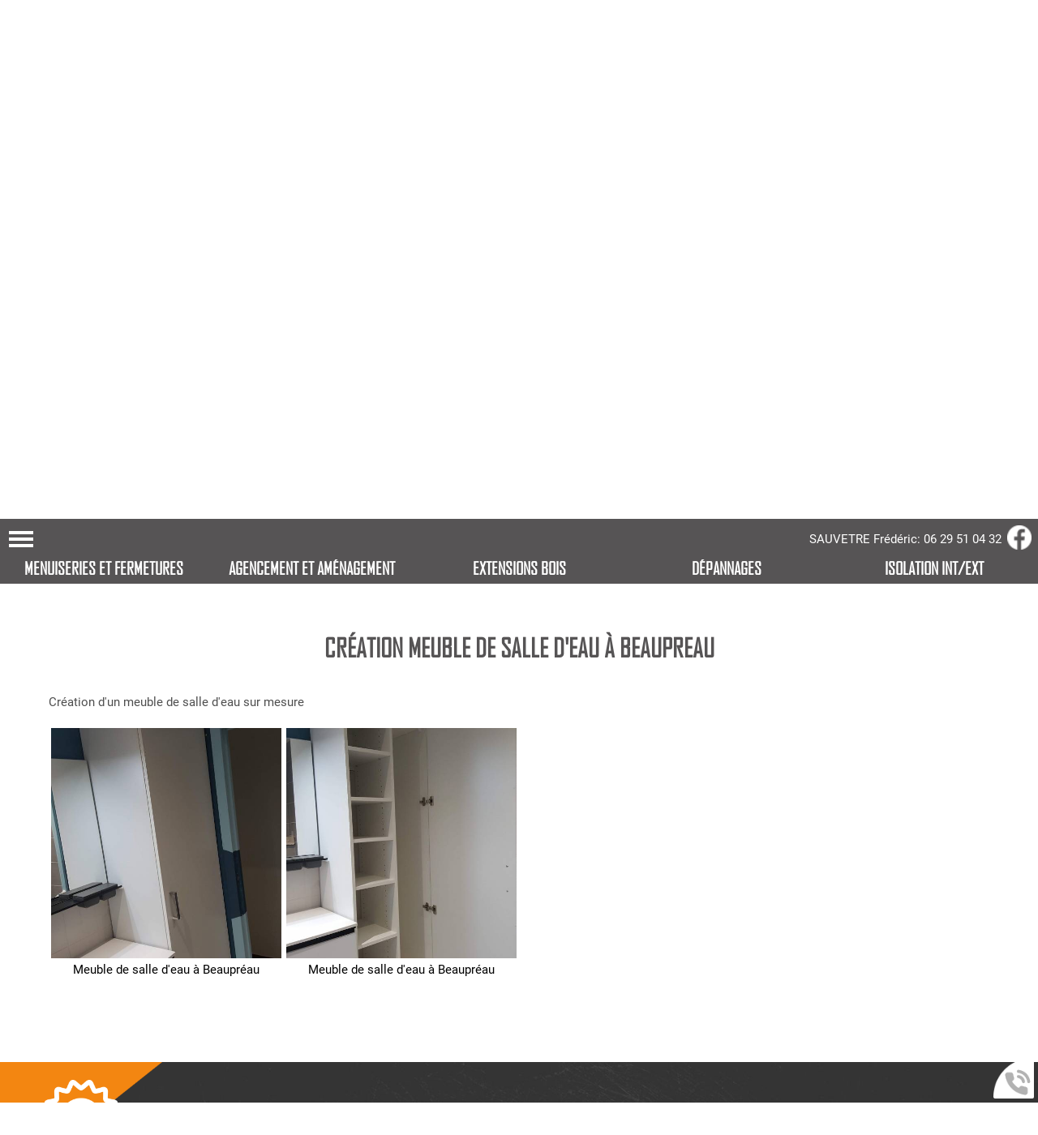

--- FILE ---
content_type: text/html; charset=utf-8
request_url: https://www.renovation-choletaise.fr/creation-meuble-salle-eau-a-beaupreau/a-23
body_size: 4934
content:
<!doctype html>
<html lang="fr">

<head>
    <title>Création meuble de salle d'eau à Beaupreau - agencement Cholet</title>
    <meta name="description" content="Découvrez l'album Création meuble de salle d'eau à Beaupreau de renovation-choletaise">
    <meta name='viewport' content='width=device-width, initial-scale=1.0,maximum-scale=5.0'>
    <meta http-equiv='Content-Type' content='text/html; charset=utf-8'>
    <meta name="theme-color" content="#f38611">
    <meta name="msapplication-TileColor" content="#f38611">
    <meta property="og:titre" content="Création meuble de salle d'eau à Beaupreau - agencement Cholet" />
    <meta property="og:description" content="Découvrez l'album Création meuble de salle d'eau à Beaupreau de renovation-choletaise" />
    <link rel="preload" href="/css/global.css" as="style">
    <link rel="preload" href="/scripts/main.js" as="script">
    <link rel="preload" href="/css/font/Roboto-Regular.woff2" as="font" type="font/woff2" crossorigin="anonymous">

    <link rel='shortcut icon' type='image/x-icon' href='/img/elementgraphique/element_graphique_30.x-icon'>
    <link type="text/css" href='/css/global.css' rel='stylesheet'>
</head>
<body >
    <div id="preload">
        <div class="circle">
        </div>
    </div>
    <main id="all">
        <header>
            <div class="siteCache "></div>
            <div class="buttonMenu">
                <div class="bouton">
                    <div></div>
                    <div></div>
                    <div></div>
                </div>
                <div class="titre">Menu</div>
            </div>
            <div class="firstHead hidden-xs hidden-sm">
                    <img class="pin" src="/img/elementgraphique/element_graphique_35.png" alt="">
                    <span>Rénovation Cholétaise</span>
                    <span>/</span>
                    <span>Sauvêtre Frédéric</span>
                    <span>-</span>
                    <span>135, rue Andréas Zeffner - Z.A. de la Pierre Blanche, 49510 Beaupréau-en-Mauges</span>
            </div>
            <div class="firstHead visible-xs visible-sm">
                <a class="tel telStat" href="tel:0629510432">SAUVETRE Frédéric: 06 29 51 04 32</a>

                <div class="wrapLiens">
                                    <a href="http://www.facebook.com/renovationcholetaise" rel="noopener nofollow" target="_blank" class="facebook">
                        <img src="/img/elementgraphique/element_graphique_10.png" alt="">
                    </a>
                                </div>
            </div>
            <div class="logo2 hidden">
                <a title="Logo Rénovation Cholétaise" href="/">
                    <img src="/img/elementgraphique/element_graphique_3.jpeg" alt="">
                </a>
            </div>
            <div class="triangleH2" style="background-image:url(/img/elementgraphique/element_graphique_47.png)"></div>
            <div class="secondHead">
                    <div class="logo">
                        <a title="Logo Rénovation Cholétaise" href="/">
                            <img src="/img/elementgraphique/element_graphique_3.jpeg" alt="">
                        </a>
                        <a class="plus" href="/contact">Votre devis gratuit</a>
                    </div>
                    <div class="menu">
                        <nav class="menuUl">
                            <ul>
                                <li ><a href='/'>Accueil</a></li><li ><a href='#' >Prestations</a><ul class='sousCat'><li ><a href='/menuiseries--fermetures/c-3.html' >Menuiseries & Fermetures</a></li><li class=" active"><a href='/agencement--amenagement/c-20.html' >Agencement & Aménagement</a></li><li ><a href='/extension-bois/c-21.html' >Extension bois</a></li><li ><a href='/depannage/c-22.html' >Dépannage</a></li><li ><a href='/isolation-int-ext/c-24.html' >Isolation int/ext</a></li></ul></li><li ><a href='/album' >Galerie</a></li><li ><a href='/contact' >Contact</a></li>
                            </ul>
                            <a href="http://www.facebook.com/renovationcholetaise" rel="noopener nofollow" target="_blank" class="facebook">
                                <img src="/img/elementgraphique/element_graphique_10.png" alt="">
                            </a>
                            <a class="tel telStat plus" href="tel:0629510432">SAUVETRE Frédéric: 06 29 51 04 32</a>
                            <div class="menuExtension"></div>
                        </nav>
                    </div>
                    <div class="clearfix"></div>
            </div>
            <div id="ban">
                <!-- " container slideBan et changer la div.photo en img ET le script dans backoffice/galerie.js" OR " fullPageBan " -->
                <div class="fullPageBan">
                    <div class="photoDiv">
                                                <ul class="galerie">
                                                             <li id="ban1" class="active premier" style="background-image:url(/img/banniere/menuiserie-agencement-cholet-et-menuiserie_1.jpg);">
                                                                    <div  class="photo" srcload=/img/banniere/menuiserie-agencement-cholet-et-menuiserie_1.jpg srcloadmobile=/img/banniere/mobile_menuiserie-agencement-cholet-et-menuiserie_1.jpg>
                                                                            </div>
                                                            </li>
                                                      </ul>
                        <ul class="pucesB">
                                                          <li class="puce active" id="puceBan1"></li>
                                                      </ul>
                                            </div>

                    <div class="onBan">
                            <div class="baseline"><span> Plus 10 ans d'expérience</span> à vos côtés</div>
                            <div class="baseline2">Pour tous vos projets de rénovation</div>
                            <div class="check">Garantie decennale<img src="/img/elementgraphique/element_graphique_40.png" alt=""></div>
                            <div class="check">Responsabilité civile<img src="/img/elementgraphique/element_graphique_40.png" alt=""></div>
                    </div>
                </div>
            </div>
            <div class="down"><img src="/img/elementgraphique/element_graphique_4.png" alt=""></div>
            <div class="sommaires">
                
                                                    <div class="sommaire ">
                      <a href="/menuiseries--fermetures/c-3.html">
                        <img src="/img/sommaire/sommaireP_1.png" alt="Menuiseries et fermetures">
                        <p>Menuiseries et fermetures</p>
                      </a>
                   </div>
                                   <div class="sommaire active">
                      <a href="/agencement--amenagement/c-20.html">
                        <img src="/img/sommaire/sommaireP_2.png" alt="Agencement et aménagement">
                        <p>Agencement et aménagement</p>
                      </a>
                   </div>
                                   <div class="sommaire ">
                      <a href="/extension-bois/c-21.html">
                        <img src="/img/sommaire/sommaireP_3.png" alt="Extensions bois">
                        <p>Extensions bois</p>
                      </a>
                   </div>
                                   <div class="sommaire ">
                      <a href="/depannage/c-22.html">
                        <img src="/img/sommaire/sommaireP_4.png" alt="Dépannages">
                        <p>Dépannages</p>
                      </a>
                   </div>
                                   <div class="sommaire ">
                      <a href="/isolation-int-ext/c-24.html">
                        <img src="/img/sommaire/sommaireP_5.png" alt="Isolation int/ext">
                        <p>Isolation int/ext</p>
                      </a>
                   </div>
                            </div>
        </header>
        <section id="center">
            <div class="leftCenter  maxWidth"><div class="menuLeft">
    <ul>
        
    </ul>
</div>       
    <div class="realArticle zoomPhoto photoCategories" style="position:relative">
        <article>
            <h1 class="titre_article">Création meuble de salle d'eau à Beaupreau</h1>
            <div class="contenu_article">
                <p>Cr&eacute;ation d'un meuble de salle d'eau sur mesure</p>
            </div>
        </article>
                    <div class="photoCategorie md-3 sm-4 xs-6">
                <a class="photo" href="/img/photoCategorie/20191213-164007_195.jpg" data-source="/img/photoCategorie/20191213-164007_195.jpg" title="Meuble de salle d&#039;eau à Beaupréau">
                    <div style="background-image:url(/img/photoCategorie/20191213-164007_195.jpg)"></div>
                    <img class="hidden" srcload="/img/photoCategorie/20191213-164007_195.jpg"  alt="Meuble de salle d'eau à Beaupréau">
                </a>
                <p class="titrePhotoCategorie">Meuble de salle d'eau à Beaupréau</p>
            </div>  
                    <div class="photoCategorie md-3 sm-4 xs-6">
                <a class="photo" href="/img/photoCategorie/20191213-164021_196.jpg" data-source="/img/photoCategorie/20191213-164021_196.jpg" title="Meuble de salle d&#039;eau à Beaupréau">
                    <div style="background-image:url(/img/photoCategorie/20191213-164021_196.jpg)"></div>
                    <img class="hidden" srcload="/img/photoCategorie/20191213-164021_196.jpg"  alt="Meuble de salle d'eau à Beaupréau">
                </a>
                <p class="titrePhotoCategorie">Meuble de salle d'eau à Beaupréau</p>
            </div>  
                <div class="clearfix"></div>
        </div> 
    </div>
        </div>
        <div class="rightCenter hidden">
            <div class="imgCenter" style="background-image: url(/img/elementgraphique/element_graphique_48.jpeg);"></div>
        </div>
        <div class="clearfix"></div>
    </div>
</section>
 <div class="temoignage center" style="background-image:url(/img/elementgraphique/element_graphique_38.jpeg)">
    <div class="triangleH" style="background-image:url(/img/elementgraphique/element_graphique_46.png)">
        <img src="/img/elementgraphique/element_graphique_41.png" alt=""><br>
        <img src="/img/elementgraphique/element_graphique_42.png" alt=""><br>
        <img src="/img/elementgraphique/element_graphique_43.png" alt="">
    </div>
    <div class="triangle" style="background-image:url(/img/elementgraphique/element_graphique_39.png), url(/img/elementgraphique/element_graphique_37.png)"></div>
    <div class="temoignageDiv">
        <div class="titreBottom">Les témoignages clients</div>
        <div class="tem">
            <ul class="temoignageUl">
                                                                         
                    <li class="ligneTem1 active premier">
                         <p class="noteTem ">
                                                           <img src="/img/center/avis-on.png" alt="avis">
                                                           <img src="/img/center/avis-on.png" alt="avis">
                                                           <img src="/img/center/avis-on.png" alt="avis">
                                                           <img src="/img/center/avis-on.png" alt="avis">
                                                           <img src="/img/center/avis-on.png" alt="avis">
                                                                                  </p>
                        
                        <div class="contenuTem">
                                                                                                Ils sont déjà intervenus chez nous en 2021, pour changer notre porte de garage pour un ensemble chassis fixe vitré avec porte PVC, le travail, le délai, la pose et la qualité du travail était...</div>
                        <div class="titreBlocTemFlashInside auteur">ROUX</div>
                    </li>
                                                        
                    <li class="ligneTem2 ">
                         <p class="noteTem ">
                                                           <img src="/img/center/avis-on.png" alt="avis">
                                                           <img src="/img/center/avis-on.png" alt="avis">
                                                           <img src="/img/center/avis-on.png" alt="avis">
                                                           <img src="/img/center/avis-on.png" alt="avis">
                                                           <img src="/img/center/avis-on.png" alt="avis">
                                                                                  </p>
                        
                        <div class="contenuTem">
                                                                                                Nous avons fait appel à Rénovation Choletaise pour installer des portes de placards coulissantes et un garde-corps dans notre maison. Les travaux ont été réalisés à la date prévue et nous...</div>
                        <div class="titreBlocTemFlashInside auteur">Christophe DROLON </div>
                    </li>
                                                        
                    <li class="ligneTem3 ">
                         <p class="noteTem ">
                                                           <img src="/img/center/avis-on.png" alt="avis">
                                                           <img src="/img/center/avis-on.png" alt="avis">
                                                           <img src="/img/center/avis-on.png" alt="avis">
                                                           <img src="/img/center/avis-on.png" alt="avis">
                                                           <img src="/img/center/avis-on.png" alt="avis">
                                                                                  </p>
                        
                        <div class="contenuTem">
                                                                                                C'est rarissime que je recommande... mais là, franchement, je salue l'efficacité, le professionnalisme, la disponibilité, le respect des délais, le tout accompagné d'une équipe bien sympathique...</div>
                        <div class="titreBlocTemFlashInside auteur">Lucie</div>
                    </li>
                                                        
                    <li class="ligneTem4 ">
                         <p class="noteTem ">
                                                           <img src="/img/center/avis-on.png" alt="avis">
                                                           <img src="/img/center/avis-on.png" alt="avis">
                                                           <img src="/img/center/avis-on.png" alt="avis">
                                                           <img src="/img/center/avis-on.png" alt="avis">
                                                           <img src="/img/center/avis-on.png" alt="avis">
                                                                                  </p>
                        
                        <div class="contenuTem">
                                                                                                Nous avons fait appel à Rénovation Choletaise pour créer des dressings / rangements sur mesure dans notre maison.
Ils ont été créés sur leurs conseils et à partir de mes propres plans, et le...</div>
                        <div class="titreBlocTemFlashInside auteur">Marie JOLLIT</div>
                    </li>
                                                        
                    <li class="ligneTem5 ">
                         <p class="noteTem ">
                                                           <img src="/img/center/avis-on.png" alt="avis">
                                                           <img src="/img/center/avis-on.png" alt="avis">
                                                           <img src="/img/center/avis-on.png" alt="avis">
                                                           <img src="/img/center/avis-on.png" alt="avis">
                                                           <img src="/img/center/avis-on.png" alt="avis">
                                                                                  </p>
                        
                        <div class="contenuTem">
                                                                                                Travail soigné, propre et résultat impeccable.
Un professionnel que je...</div>
                        <div class="titreBlocTemFlashInside auteur">MAQUIGNON</div>
                    </li>
                                                        
                    <li class="ligneTem6 ">
                         <p class="noteTem ">
                                                           <img src="/img/center/avis-on.png" alt="avis">
                                                           <img src="/img/center/avis-on.png" alt="avis">
                                                           <img src="/img/center/avis-on.png" alt="avis">
                                                           <img src="/img/center/avis-on.png" alt="avis">
                                                           <img src="/img/center/avis-on.png" alt="avis">
                                                                                  </p>
                        
                        <div class="contenuTem">
                                                                                                Comme chaque fois que j'ai fait intervenir fredéric, je suis très satisfaite du travail fourni. Travail soigneux, propre, résultat parfait : je recommande chaleureusement et n'hésiterai pas à...</div>
                        <div class="titreBlocTemFlashInside auteur">Bernier</div>
                    </li>
                                                        
                    <li class="ligneTem7 ">
                         <p class="noteTem ">
                                                           <img src="/img/center/avis-on.png" alt="avis">
                                                           <img src="/img/center/avis-on.png" alt="avis">
                                                           <img src="/img/center/avis-on.png" alt="avis">
                                                           <img src="/img/center/avis-on.png" alt="avis">
                                                           <img src="/img/center/avis-on.png" alt="avis">
                                                                                  </p>
                        
                        <div class="contenuTem">
                                                                                                Faites confiance à ce professionnel il travail très très bien, je le...</div>
                        <div class="titreBlocTemFlashInside auteur">the gemer</div>
                    </li>
                                                            </ul>
            <div class="suivantTem"></div>
            <div class="precedentTem"></div>
            <ul class="pucesT">
                <li class="puceTem1 premier active"></li><li class="puceTem2 "></li><li class="puceTem3 "></li><li class="puceTem4 "></li><li class="puceTem5 "></li><li class="puceTem6 "></li><li class="puceTem7 "></li>
            </ul>
        </div>
        <div class="center">
            <a href="/temoignage" class="plus">
                Lire tous les témoignages
            </a>
        </div>
    </div>
</div>
<div class="realBottom">
   <div class="photoDiv">
        <ul class="galerie">
                                                                    <li class="ligneGal1 active premier" style="background-image:url(/img/photo/45759037-1991816570899567-3658832512899088384-on3-74_13.jpg)"></li>
                                                                        <li class="ligneGal2 " style="background-image:url(/img/photo/20190730-090633-130_18.jpg)"></li>
                                                                        <li class="ligneGal3 " style="background-image:url(/img/photo/11246031-827948053953097-8896013958205613537-nz4-99_16.jpg)"></li>
                                                                        <li class="ligneGal4 " style="background-image:url(/img/photo/11816143-864514406963128-5204847876780251808-o2-67_15.jpg)"></li>
                                                                        <li class="ligneGal5 " style="background-image:url(/img/photo/20190828-182345_2.jpg)"></li>
                                                                        <li class="ligneGal6 " style="background-image:url(/img/photo/20190812-181618_4.jpg)"></li>
                                                                        <li class="ligneGal7 " style="background-image:url(/img/photo/20190513-141306_3.jpg)"></li>
                                                    </ul>
        <div class="precedentGalerie2">
        </div>
        <div class="suivantGalerie2">
        </div>
        <ul class="pucesG">
        <li class="puceGalerie1 premier active"></li><li class="puceGalerie2 "></li><li class="puceGalerie3 "></li><li class="puceGalerie4 "></li><li class="puceGalerie5 "></li><li class="puceGalerie6 "></li><li class="puceGalerie7 "></li>
        </ul>
    </div>
    <div class="center">
        <a href="/album" class="plus">Découvrir les albums photo</a>
    </div>
</div>
<div class="coord">
    <div class="insideCoord" style="background-image:url(/img/elementgraphique/element_graphique_37.png)">
        <div class="titreBottom">Nous contacter</div>
        <div class="adresse">135, rue Andréas Zeffner - Z.A. de la Pierre Blanche</div>
        <div class="adresse">49510 Beaupréau-en-Mauges</div>
        <div class="horaires">
            <p>Du lundi au Vendredi de 8h &agrave; 18h30</p>
<p>&nbsp;</p>
        </div>
        <div class="tel">
            <p class="visible-xs"><a class="telStat" href="tel:0629510432">06 29 51 04 32</a></p>
            <p class="hidden-xs">06 29 51 04 32</p>
        </div>
        <a href="/contact" class="plus">Contact</a>
    </div>
    <div class="map">
        <a title="map" href="https://goo.gl/maps/H9EdoPHJC22cd5zn9" rel="nofollow noreferrer"  target="_blank"  style="background-image: url(/img/elementgraphique/element_graphique_6.jpeg)"></a>
    </div>
</div>
<div class="partBottom">
    <div class="container">
        <div class="titreBottom">Nos partenaires</div>
                   <div class="partenaire">
                                <img src="/img/partenaire/partenaire_2.png" alt="Fame">
                           </div>
                   <div class="partenaire">
                                <img src="/img/partenaire/partenaire_3.png" alt="Kline">
                           </div>
                   <div class="partenaire">
                                <img src="/img/partenaire/partenaire_4.png" alt="Hormann">
                           </div>
                   <div class="partenaire">
                                <img src="/img/partenaire/partenaire_5.png" alt="MC France">
                           </div>
                   <div class="partenaire">
                                <img src="/img/partenaire/partenaire_6.png" alt="SIB">
                           </div>
                <div class="clearfix"></div>
    </div>
</div>
<footer>
        <div class="up"><img src="/img/elementgraphique/element_graphique_31.png" alt=""></div>
        <div class="lienFooter">
            <ul>
                <li><a href="/mentions" rel="nofollow">Mentions légales</a></li>
                <li><a href="/plandusite">Plan du site</a></li>
                                <li><a href="/terrasse-bois-composite-cholet/3-2.htm">Terrasse bois / composite Cholet</a></li>                <li><a href="/backoffice" rel="nofollow" target="_blank">Administration</a></li>
            </ul>
        </div>
</footer>
<!-- Enlever .noItineraire pour afficher la div itineraire -->
<div class="coordBar visible-xs visible-sm">
    <div class="leftCoordBar sm-4 xs-4">
        <a class="telStat" href="tel:06 29 51 04 32">
            <img src="/img/elementgraphique/element_graphique_32.png">
            <br>06 29 51 04 32
        </a>
    </div>
    <div class="centerCoordBar sm-4 xs-4">
        <a rel="noreferrer nofollow" target="_blank" href="">
            <img src="/img/elementgraphique/element_graphique_33.png">
            <br>ITINÉRAIRE
        </a>
    </div>
    <div class="rightCoordBar sm-4 xs-4">
        <a class="buttonwebcallback">
            <img src="/img/elementgraphique/element_graphique_34.png">
            <br>ME RAPPELER
        </a>
    </div>
    <div class="clearfix"></div>
</div>
<div class="webcallback ">
    <div class="buttonwebcallback" style="background-image: url(/img/elementgraphique/element_graphique_25.png)"></div>
    <div class="demandeOk hidden">
        <img src="/img/center/success.png" alt="">Demande de contact prise en compte.<br>Nous vous recontacterons dans les plus brefs délais.
    </div>
    <form method="post" class="">
        <label>Vous souhaitez être rappelé ?</label>
        <div class="group">
            <input type="tel" name="webcallback" placeholder="Votre téléphone" class="field" required>
            <span class="bar"></span>
            <button>Me rappeler</button>
        </div>
    </form>
</div>
</main>
<div id="notMobile"></div>
<script>
    var heightWindow = window.innerHeight;
    document.getElementById("ban").style.height=heightWindow+"px";
</script>
<script src="/scripts/main.js" defer></script>
    <script async src="https://www.googletagmanager.com/gtag/js?id=UA-143075816-15"></script>
    <script>
    
      window.dataLayer = window.dataLayer || [];
      function gtag(){dataLayer.push(arguments);}
      gtag('js', new Date());
    
      gtag('config', 'UA-143075816-15');
    </script>
<script type="application/ld+json">
    {
      "@context": "https://schema.org",
      "@type": "HomeAndConstructionBusiness",
      "name": "Rénovation Cholétaise",
      "telephone": "06 29 51 04 32",
      "address": "135, rue Andréas Zeffner - Z.A. de la Pierre Blanche, 49510 Beaupréau-en-Mauges",
      "url": "https://www.renovation-choletaise.fr",
      "description": "Rénovation Cholétaise réalise vos projets de menuiserie et d'agencement : Menuiserie Bois, PVC Alu, Extension bois, Dressing, Terrasse bois, Escalier, Pergola, Carport, Bardage",
      "logo": "/img/elementgraphique/element_graphique_3.jpeg"
            ,"sameAs": "http://www.facebook.com/renovationcholetaise"
                      ,"aggregateRating": {
            "@type": "AggregateRating",
            "ratingValue": "5",
            "bestRating": "5",
            "ratingCount": "7"
          }
          }
</script>
</body>
</html>